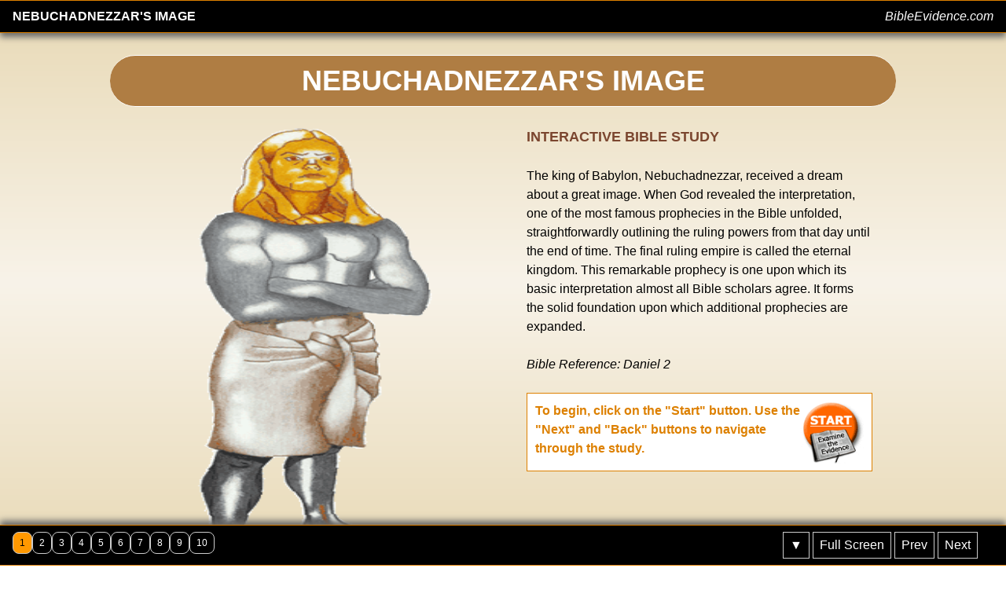

--- FILE ---
content_type: text/html;charset=UTF-8
request_url: http://bibleevidence.com/a/Site-ni/BibleStudy/Dynamic/BibleStudy.cfm?TopicID=11
body_size: 10479
content:





<!DOCTYPE HTML>
<html lang="en-US">
<title>Nebuchadnezzar's Image - Interactive Online Bible Study</title>

<meta name="description" content="Study the prophecy in Daniel 2 about four great realms of history; Babylon, Medo Persia, Greece, and Rome. Learn about the nations of Europe in prophecy.">
<meta name="viewport" content="width=device-width, initial-scale=1">

<link rel="stylesheet" href="https://www.w3schools.com/w3css/4/w3.css">
<script type="text/javascript" src="http://ajax.googleapis.com/ajax/libs/jquery/1.11.0/jquery.min.js"></script>
<script type="text/javascript" src="../../Scripts/Easy-Elements-Fullscreen-Plugin-with-jQuery/release/jquery.fullscreen.min.js"></script>



<style>
.mySlides {
	display:none; 
}
html, body {
	height:100%;
	padding:0;
	margin:0;
	width:100%; 
}
body {
	display:flex;
	flex-direction:column;
	overflow:visible; 
	background-image: linear-gradient(#C8C8C8, #F8F8F8, #C8C8C8);
	background-image: linear-gradient(#E8D9B5, #F8F3E9, #E8D9B5);
	font-size:16px;
}

body:-ms-fullscreen { overflow: auto;}
header {
	flex-shrink:0;
}
#mainholder {
	flex-grow:1;
	flex-shrink:1;
	height:inherit;
	margin-top:0px;
	margin-bottom:0px;
	margin-left:0px;
	margin-right:0px;
	padding-top:38px;
	padding-bottom:46px;
	overflow:visible;
	clear:both;
}
footer {
	flex-shrink:0; 
}
#thefullscreen {
	overflow:visible; 	
	height:inherit;
	border: 0px solid #DD8000;
	border-radius: 0px;
	box-shadow: 0 0 0px 0px #CC9999;
	background-image: linear-gradient(#C8C8C8, #F8F8F8, #C8C8C8);
	background-image: linear-gradient(#E8D9B5, #F8F3E9, #E8D9B5);
	padding: 0 0px 0px; 
}

.commentbox1 {
	background-color:#D0F04F; 
	border:1px solid #999;
}
.commentbox2 {
	background-color:#F2D00D; 
	border:1px solid #999;
}
.commentbox4 {
	background-color:#E1B96C; 
	border:1px solid #999;
}
.commentbox3 {
	background-color:#B1E3FC; 
	border:1px solid #999;
}
.versebox1 {
	border:4px solid #D0F04F; 
	background: rgba(255, 255, 255, 0.7);
}
.versebox2 {
	border:4px solid #F2D00D; 
	background: rgba(255, 255, 255, 0.7);
}
.versebox4 {
	border:4px solid #E1B96C; 
	background: rgba(255, 255, 255, 0.7);
}
.versebox3 {
	border:4px solid #B1E3FC; 
	background: rgba(255, 255, 255, 0.7);
}
.connectorbox1 {
	margin-top:12px; 
	height:4px; 
	background-color:#D0F04F; 
	width:15px;
}
.connectorbox2 {
	margin-top:12px; 
	height:4px; 
	background-color:#F2D00D; 
	width:15px;
}
.connectorbox4 {
	margin-top:12px; 
	height:4px; 
	background-color:#E1B96C; 
	width:15px;
}
.connectorbox3 {
	margin-top:12px; 
	height:4px; 
	background-color:#B1E3FC; 
	width:15px;
}
.StudyVerse { 
	font-style:italic;
}
.hilite { 
	text-decoration:underline; 
	font-weight:bold;
}

</style>
<body>

<!-- This area is what will show in full screen mode. -->
<div id="thefullscreen"> 

    <!-- Header -->
    <header>
      <div id="theheader" class="w3-top w3-black w3-bar w3-padding-small w3-mobile" style="box-shadow:0px 5px 8px #666; border-top:1px solid #DD8000; border-bottom:1px solid #DD8000;">
        <div class="w3-left w3-padding-small"><b>
			  NEBUCHADNEZZAR'S IMAGE 
        </b></div>
        <div class="w3-right w3-padding-small w3-hide-small"><i>BibleEvidence.com</i></div>
      </div>
    </header>
    
    <!-- Slide Area -->
    <div id="mainholder" role="main">
      

        <!-- Show cover slide -->
      <div class="mySlides w3-container w3-center" style="height:100%; width:100%; margin:0px; padding:0px">

            <center>
            <div class="w3-padding-32 w3-center" style="height:inherit; width:100%; max-width:1000px; margin:0px;">
            
               <div class="w3-round-xxlarge" style="font-weight:bold; font-size:36px; color:#FFF; border-top:1px solid #FFF; border-bottom:1px solid #FFF; padding-top:5px; padding-bottom:5px; text-shadow:2px 2px 5 #666; background-color:#AF7D43;">
                NEBUCHADNEZZAR'S IMAGE 
              </div>
                
              
                <div class="w3-container w3-half w3-center" style="padding-bottom:10px; padding-top:15px;">
                    
                        <img src="http://www.BibleEvidence.com/a/Site-ni/Media/Images/General/NebuchadnezzarImage.gif" style="width:100%; max-width:400px; max-height:600px;">
                    
                </div>
              
                
            <div class="w3-container w3-half" style="padding-right:3%; padding-left:3%; padding-top:25px; text-align:left;">
                  <span style="color:#7B462F; font-weight:bold; font-size:18px;">INTERACTIVE BIBLE STUDY</span><br/><br/>
                  The king of Babylon, Nebuchadnezzar, received a dream about a great image. When God revealed the interpretation, one of the most famous prophecies in the Bible unfolded, straightforwardly outlining the ruling powers from that day until the end of time. The final ruling empire is called the eternal kingdom. This remarkable prophecy is one upon which its basic interpretation almost all Bible scholars agree. It forms the solid foundation upon which additional prophecies are expanded.
                      <br/><br/>                    
                     <span class="StudyVerse">Bible Reference: Daniel 2</span>
                     <br/><br/>
                     <div style="color:#DD8000; font-size:16px; font-weight:bold; background-color:white; border:1px solid #DD8000; padding:10px; min-height:100px;">
                        <a onClick="plusDivs(1)" href="javascript:void(0);">
                        	<img src="../../Media/Images/General/button_startstudy.gif" alt="Start Studying" border="0" align="right" style="height:80px; width:80px;">
                        </a>
                     	To begin, click on the "Start" button. Use the "Next" and "Back" buttons to navigate through the study. <br/>
                     </div>
                   
                      <br/><br/><br/><br/><!-- so text that is scrolled, doesn't get cut off behind footer -->
                  
                </div> 
            
            </div>
            </center>
    </div>


		
        
              
                  <div class="mySlides w3-container w3-animate-right" style="height:inherit; margin:0px; padding:0px;">
                    <div class="w3-display-container" style="height:inherit; margin-top:25px; margin-left:3%; margin-right:3%;">
             
                        <h1><b>God Reveals the Future</b></h1> 
                            <div class="w3-container" style="margin-bottom:15px;">
                                
                                    <div class="w3-container w3-mobile w3-half"> 
		                            	<!-- Show numbers in bubbles only if both a verse and corresponding comment exist -->
                                    	
                                        	<div style="width:40px; height:40px; background-color:#009CE8; color:#FFF; font-weight:bold; border:1px solid #999; border-radius:20px 20px 20px 20px; float: left; margin-right: 10px; text-align:center; padding-top:6px;">1</div> 
                                        <span class="StudyVerse">Daniel 2:28 - "There is a God in heaven that revealeth secrets, and maketh known to the king Nebuchadnezzar what shall be in <span class="hilite">the latter days</span>. Thy dream, and the visions of thy head upon thy bed, are these..."</span> 
                                    </div>
                                
                                      <div class="w3-padding w3-round-xlarge commentbox1 w3-mobile w3-half" align="Left" style="background-color:#FF0; margin-top:10px;">
		                            	<!-- Show numbers in bubbles only if both a verse and corresponding comment exist -->
                                    	
	                                   		<div style="width:20px; height:20px; background-color:#009CE8; color:#FFF; font-weight:bold; font-size:11px; border:1px solid #999; border-radius:20px 20px 20px 20px; float: left; margin-right: 10px; text-align:center; padding-top:1px;"><b>1</b></div> 
                                        Daniel had visions and interpretations of visions that revealed what would take place in <b>the future</b>. The visions were about world empires and powers.
                                      </div>
                                
                            </div>
                        
                           <div class="w3-container" style="margin-bottom:15px;">
                                
                                    <div class="w3-container w3-mobile w3-half"> 
                                    	<div style="width:40px; height:40px; background-color:#00F000; color:#FFF; font-weight:bold; border:1px solid #999; border-radius:20px 20px 20px 20px; float: left; margin-right: 10px; text-align:center; padding-top:6px;"><b>2</b></div> 
                                    	<span class="StudyVerse">John 14:29 - "And now I have told you before it come to pass, that, when it is come to pass, ye might <span class="hilite">believe</span>."</span> 
                                    </div>
                                
                                      <div class="w3-padding w3-round-xlarge commentbox1 w3-mobile w3-half" align="Left" style="background-color:#FF0; margin-top:10px;">
                                   		<div style="width:20px; height:20px; background-color:#00F000; color:#FFF; font-weight:bold; font-size:11px; border:1px solid #999; border-radius:20px 20px 20px 20px; float: left; margin-right: 10px; text-align:center; padding-top:1px;"><b>2</b></div> 
                                      	God is the one who gives and interprets these dreams. They all serve a purpose. As discussed in the previous presentation, having insight into the future is not unusual for God's people. He <b>warns</b> people ahead of time through His prophets. This serves to increase our <b>faith</b> as we see God's Word unfolding exactly as outlined. Let's proceed to examine what this dream predicted.
                                      </div>
                                
                            </div>
                        


                        <!-- If there are notes, add them at the bottom. -->
                        


						
                        <!-- If there are links to other related Bible studies, add them at the bottom. -->
						

 
                     
                    <br/><br/><br/><br/><!-- so text that is scrolled, doesn't get cut off behind footer -->
                    </div>
                    
                  </div>
                  
                                 
			
            
              
                  <div class="mySlides w3-container w3-animate-right" style="height:inherit; margin:0px; padding:0px;">
                    <div class="w3-display-container" style="height:inherit; margin-top:25px; margin-left:3%; margin-right:3%;">
             		<div class="w3-mobile w3-half">
                    
                        <h1><b>The Symbols</b></h1> 
                            <div class="w3-container" style="margin-bottom:15px;">
                                
                                    <div class="w3-container w3-mobile"> 
		                            	<!-- Show numbers in bubbles only if both a verse and corresponding comment exist -->
                                    	
                                        	<div style="width:40px; height:40px; background-color:#009CE8; color:#FFF; font-weight:bold; border:1px solid #999; border-radius:20px 20px 20px 20px; float: left; margin-right: 10px; text-align:center; padding-top:6px;">1</div> 
                                        <span class="StudyVerse">Daniel 2:32-33 - "This image's head was of fine gold, his breast and his arms of <span class="hilite">silver</span>, his belly and his thighs of <span class="hilite">brass</span>, His legs of <span class="hilite">iron</span>, his feet <span class="hilite">part of iron and part of clay</span>."</span> 
                                    </div>
                                
                                      <div class="w3-padding w3-round-xlarge commentbox1 w3-mobile" align="Left" style="background-color:#FF0; margin-top:10px;">
		                            	<!-- Show numbers in bubbles only if both a verse and corresponding comment exist -->
                                    	
	                                   		<div style="width:20px; height:20px; background-color:#009CE8; color:#FFF; font-weight:bold; font-size:11px; border:1px solid #999; border-radius:20px 20px 20px 20px; float: left; margin-right: 10px; text-align:center; padding-top:1px;"><b>1</b></div> 
                                        Nebuchadnezzar's vision was about an image made up of several different substances. This vision can 
be read in Daniel chapter 2. It will help to read the chapter <b>before continuing</b> the study.
                                      </div>
                                
                            </div>
                        


                        <!-- If there are notes, add them at the bottom. -->
                        


						
                        <!-- If there are links to other related Bible studies, add them at the bottom. -->
						
                     
                    </div>

                    <!-- Show image or special text on right half of screen -->
                    <div class="w3-half w3-mobile" style="height:inherit; margin-top:25px;">
    
                            
                               <div class="w3-container" style="margin-bottom:15px;">
                                    <img src="http://www.BibleEvidence.com/a/Site-ni/Media/Images/Prophecy/Daniel2Chart_NoNames.png" style="width:100%; max-width:800px; border:1px solid gray;"> 
                                </div>
                            

					</div>

                    </div>
                   	
                    <!-- so text that is scrolled, doesn't get cut off behind footer -->
                    <div style="height:150px; clear:both;">
	                    <br/>
					</div>
                                                           
                  </div>
                  
                         
            <!-- Slides with no format defined -->
			
              
                  <div class="mySlides w3-container w3-animate-right" style="height:inherit; margin:0px; padding:0px;">
                    <div class="w3-display-container" style="height:inherit; margin-top:25px; margin-left:3%; margin-right:3%;">
             		<div class="w3-mobile w3-half">
                    
                        <h1><b>The Interpretation</b></h1> 
                            <div class="w3-container" style="margin-bottom:15px;">
                                
                                    <div class="w3-container w3-mobile"> 
		                            	<!-- Show numbers in bubbles only if both a verse and corresponding comment exist -->
                                    	
                                        	<div style="width:40px; height:40px; background-color:#009CE8; color:#FFF; font-weight:bold; border:1px solid #999; border-radius:20px 20px 20px 20px; float: left; margin-right: 10px; text-align:center; padding-top:6px;">1</div> 
                                        <span class="StudyVerse">Daniel 2:38 "...<span class="hilite">Thou</span> art this head of gold."</span> 
                                    </div>
                                
                                      <div class="w3-padding w3-round-xlarge commentbox1 w3-mobile" align="Left" style="background-color:#FF0; margin-top:10px;">
		                            	<!-- Show numbers in bubbles only if both a verse and corresponding comment exist -->
                                    	
	                                   		<div style="width:20px; height:20px; background-color:#009CE8; color:#FFF; font-weight:bold; font-size:11px; border:1px solid #999; border-radius:20px 20px 20px 20px; float: left; margin-right: 10px; text-align:center; padding-top:1px;"><b>1</b></div> 
                                        God revealed to Nebuchadnezzar that he (Babylon) was the head of gold, or the <b>first kingdom/realm</b>, in a succession of kingdoms. Babylon was a great and powerful kingdom, superior to the next kingdom, as gold is superior to silver.
                                      </div>
                                
                            </div>
                        


                        <!-- If there are notes, add them at the bottom. -->
                        


						
                        <!-- If there are links to other related Bible studies, add them at the bottom. -->
						
                     
                    </div>

                    <!-- Show image or special text on right half of screen -->
                    <div class="w3-half w3-mobile" style="height:inherit; margin-top:25px;">
    
                            
                               <div class="w3-container" style="margin-bottom:15px;">
                                    <img src="http://www.BibleEvidence.com/a/Site-ni/Media/Images/Prophecy/Daniel2Chart_WithBabylon.png" style="width:100%; max-width:800px; border:1px solid gray;"> 
                                </div>
                            

					</div>

                    </div>
                   	
                    <!-- so text that is scrolled, doesn't get cut off behind footer -->
                    <div style="height:150px; clear:both;">
	                    <br/>
					</div>
                                                           
                  </div>
                  
                         
            <!-- Slides with no format defined -->
			
              
                  <div class="mySlides w3-container w3-animate-right" style="height:inherit; margin:0px; padding:0px;">
                    <div class="w3-display-container" style="height:inherit; margin-top:25px; margin-left:3%; margin-right:3%;">
             		<div class="w3-mobile w3-half">
                    
                        <h1><b>History Shows the Succession of Kingdoms</b></h1> 
                            <div class="w3-container" style="margin-bottom:15px;">
                                
                                    <div class="w3-container w3-mobile"> 
		                            	<!-- Show numbers in bubbles only if both a verse and corresponding comment exist -->
                                    	
                                        	<div style="width:40px; height:40px; background-color:#009CE8; color:#FFF; font-weight:bold; border:1px solid #999; border-radius:20px 20px 20px 20px; float: left; margin-right: 10px; text-align:center; padding-top:6px;">1</div> 
                                        <span class="StudyVerse">Daniel 2:38-40 - "...Thou art this head of gold. And <span class="hilite">after thee shall arise another kingdom</span> inferior to thee, and another third kingdom of brass, which shall bear rule over all the earth. And the fourth kingdom shall be strong as iron: forasmuch as iron breaketh in pieces and subdueth all things: and as iron that breaketh all these, shall it break in pieces and bruise."</span> 
                                    </div>
                                
                                      <div class="w3-padding w3-round-xlarge commentbox1 w3-mobile" align="Left" style="background-color:#FF0; margin-top:10px;">
		                            	<!-- Show numbers in bubbles only if both a verse and corresponding comment exist -->
                                    	
	                                   		<div style="width:20px; height:20px; background-color:#009CE8; color:#FFF; font-weight:bold; font-size:11px; border:1px solid #999; border-radius:20px 20px 20px 20px; float: left; margin-right: 10px; text-align:center; padding-top:1px;"><b>1</b></div> 
                                        From history and other Bible texts, we can determine the kingdoms that followed Babylon. These powerful kingdoms ruled the world in which the large part of God's followers lived.
<ul>
<li>A Babylon alliance conquers the Assyrian capital of Nineveh in 612 BC.</li>
<li>Cyrus the Great conquers Babylon in 539 BC.</li>
<li>Alexander the Great conquers the Medes and Persians at the Battle of Arbela in 331 BC.</li>
<li>Roman armies crush the Macedonian forces in the Battle of Pydna in 168 BC.</li>
<li>The Germanic warrior Odoacer deposes and exiles the last emperor, Romulus Augustus in 476 AD.</li>
</ul>
                                      </div>
                                
                            </div>
                        


                        <!-- If there are notes, add them at the bottom. -->
                        


						
                        <!-- If there are links to other related Bible studies, add them at the bottom. -->
						
                     
                    </div>

                    <!-- Show image or special text on right half of screen -->
                    <div class="w3-half w3-mobile" style="height:inherit; margin-top:25px;">
    
                            
                               <div class="w3-container" style="margin-bottom:15px;">
                                    <img src="http://www.BibleEvidence.com/a/Site-ni/Media/Images/Prophecy/Daniel2Chart.png" style="width:100%; max-width:800px; border:1px solid gray;"> 
                                </div>
                            

					</div>

                    </div>
                   	
                    <!-- so text that is scrolled, doesn't get cut off behind footer -->
                    <div style="height:150px; clear:both;">
	                    <br/>
					</div>
                                                           
                  </div>
                  
                         
            <!-- Slides with no format defined -->
			
              
                  <div class="mySlides w3-container w3-animate-right" style="height:inherit; margin:0px; padding:0px;">
                    <div class="w3-display-container" style="height:inherit; margin-top:25px; margin-left:3%; margin-right:3%;">
             		<div class="w3-mobile w3-half">
                    
                        <h1><b>The Bible Confirms Names of Kingdoms</b></h1> 
                            <div class="w3-container" style="margin-bottom:15px;">
                                
                                      <div class="w3-padding w3-round-xlarge commentbox1 w3-mobile" align="Left" style="background-color:#FF0; margin-top:10px;">
		                            	<!-- Show numbers in bubbles only if both a verse and corresponding comment exist -->
                                    	<ul>
<li>Isaiah 13:17-19, Jeremiah 51:28-29 and Daniel 5:26-28 are some of the many texts that foretell the overthrowing of Babylon by the Medes & Persians. Daniel 9:1 states that a Mede was made king over Chaldea (Babylon). </li>
<li>Daniel 11:2-3 foretells the rising of the kingdom of Greece. Daniel 8:21 names Grecia as the kingdom to arise after Media and Persia.</li>
<li>The New Testament contains many references to the ruling powers of Rome. In Luke 2:1, Caesar Augustus decreed all the world to be taxed. Jesus was tried by a roman governor and the Pharisees had to get permission from the Roman government in order to crucify Jesus. </li>
<li>The last kingdom Daniel described destroys the others, fills the whole earth and stands for ever. All throughout the Bible, Christ's kingdom is described as overcoming all other kingdoms and being eternal. In fact, it is a main theme of the Bible (see 2 Peter 1:11). </li>
</ul>
                                      </div>
                                
                            </div>
                        


                        <!-- If there are notes, add them at the bottom. -->
                        


						
                        <!-- If there are links to other related Bible studies, add them at the bottom. -->
						
                     
                    </div>

                    <!-- Show image or special text on right half of screen -->
                    <div class="w3-half w3-mobile" style="height:inherit; margin-top:25px;">
    
                            
                               <div class="w3-container" style="margin-bottom:15px;">
                                    <img src="http://www.BibleEvidence.com/a/Site-ni/Media/Images/Prophecy/Daniel2Chart.png" style="width:100%; max-width:800px; border:1px solid gray;"> 
                                </div>
                            

					</div>

                    </div>
                   	
                    <!-- so text that is scrolled, doesn't get cut off behind footer -->
                    <div style="height:150px; clear:both;">
	                    <br/>
					</div>
                                                           
                  </div>
                  
                         
            <!-- Slides with no format defined -->
			
              
                  <div class="mySlides w3-container w3-animate-right" style="height:inherit; margin:0px; padding:0px;">
                    <div class="w3-display-container" style="height:inherit; margin-top:25px; margin-left:3%; margin-right:3%;">
             		<div class="w3-mobile w3-half">
                    
                        <h1><b>The Feet & Toes</b></h1> 
                            <div class="w3-container" style="margin-bottom:15px;">
                                
                                    <div class="w3-container w3-mobile"> 
		                            	<!-- Show numbers in bubbles only if both a verse and corresponding comment exist -->
                                    	
                                        	<div style="width:40px; height:40px; background-color:#009CE8; color:#FFF; font-weight:bold; border:1px solid #999; border-radius:20px 20px 20px 20px; float: left; margin-right: 10px; text-align:center; padding-top:6px;">1</div> 
                                        <span class="StudyVerse">Daniel 2:41-43 - "And whereas thou sawest the feet and toes, part of potters' clay, and part of iron, the kingdom shall be divided; but there shall be in it of the strength of the iron, forasmuch as thou sawest the iron mixed with miry clay. And as the toes of the feet were part of iron, and part of clay, so the kingdom shall be partly strong, and partly broken. And whereas thou sawest iron mixed with miry clay, they shall <span class="hilite">mingle</span> themselves with the seed of men: but they <span class="hilite">shall not cleave</span> one to another, even as iron is not mixed with clay."</span> 
                                    </div>
                                
                                      <div class="w3-padding w3-round-xlarge commentbox1 w3-mobile" align="Left" style="background-color:#FF0; margin-top:10px;">
		                            	<!-- Show numbers in bubbles only if both a verse and corresponding comment exist -->
                                    	
	                                   		<div style="width:20px; height:20px; background-color:#009CE8; color:#FFF; font-weight:bold; font-size:11px; border:1px solid #999; border-radius:20px 20px 20px 20px; float: left; margin-right: 10px; text-align:center; padding-top:1px;"><b>1</b></div> 
                                        The fourth empire (Rome) is the last world empire. It <b>divides</b> into ten kingdoms symbolized by the legs of iron becoming 10 toes made up of mixed iron and clay (more information on the identity of these 10 kingdoms is provided in the next study on "The Four Beasts").
<br/><br/>
These divided kingdoms would be strong, but even though they inter-married and joined forces at times, they would <b>never become completely united</b> as an empire.
                                      </div>
                                
                            </div>
                        


                        <!-- If there are notes, add them at the bottom. -->
                        


						
                        <!-- If there are links to other related Bible studies, add them at the bottom. -->
						
                     
                    </div>

                    <!-- Show image or special text on right half of screen -->
                    <div class="w3-half w3-mobile" style="height:inherit; margin-top:25px;">
    
                            
                               <div class="w3-container" style="margin-bottom:15px;">
                                    <img src="http://www.BibleEvidence.com/a/Site-ni/Media/Images/Prophecy/Daniel2Chart_Feet.png" style="width:100%; max-width:800px; border:1px solid gray;"> 
                                </div>
                            

					</div>

                    </div>
                   	
                    <!-- so text that is scrolled, doesn't get cut off behind footer -->
                    <div style="height:150px; clear:both;">
	                    <br/>
					</div>
                                                           
                  </div>
                  
                         
            <!-- Slides with no format defined -->
			
              
                  <div class="mySlides w3-container w3-animate-right" style="height:inherit; margin:0px; padding:0px;">
                    <div class="w3-display-container" style="height:inherit; margin-top:25px; margin-left:3%; margin-right:3%;">
             		<div class="w3-mobile w3-half">
                    
                        <h1><b>God's Kingdom</b></h1> 
                            <div class="w3-container" style="margin-bottom:15px;">
                                
                                    <div class="w3-container w3-mobile"> 
		                            	<!-- Show numbers in bubbles only if both a verse and corresponding comment exist -->
                                    	
                                        	<div style="width:40px; height:40px; background-color:#009CE8; color:#FFF; font-weight:bold; border:1px solid #999; border-radius:20px 20px 20px 20px; float: left; margin-right: 10px; text-align:center; padding-top:6px;">1</div> 
                                        <span class="StudyVerse">Daniel 2:44 - "And <span class="hilite">in the days of these kings</span> shall the God of heaven set up a kingdom, which shall never be destroyed: and the kingdom shall not be left to other people, but it shall break in pieces and consume all these kingdoms, and it shall stand for ever."</span> 
                                    </div>
                                
                                      <div class="w3-padding w3-round-xlarge commentbox1 w3-mobile" align="Left" style="background-color:#FF0; margin-top:10px;">
		                            	<!-- Show numbers in bubbles only if both a verse and corresponding comment exist -->
                                    	
	                                   		<div style="width:20px; height:20px; background-color:#009CE8; color:#FFF; font-weight:bold; font-size:11px; border:1px solid #999; border-radius:20px 20px 20px 20px; float: left; margin-right: 10px; text-align:center; padding-top:1px;"><b>1</b></div> 
                                        Christ's kingdom is set up while divided Rome (clay & iron toes) still exist. And unlike the former earthly kingdoms, once it is established, His kingdom will <b>last forever</b>.
<br/><br/>
Since 483 A.D. people such as Napoleon, Charlemagne, Hitler and Charles V. have tried to make a "one world empire." But, these verses tell us that although these nations may <b>unite in purpose</b>, they will never be united as one kingdom until Christ's kingdom.
                                      </div>
                                
                            </div>
                        


                        <!-- If there are notes, add them at the bottom. -->
                        


						
                        <!-- If there are links to other related Bible studies, add them at the bottom. -->
						
                     
                    </div>

                    <!-- Show image or special text on right half of screen -->
                    <div class="w3-half w3-mobile" style="height:inherit; margin-top:25px;">
    
                            
                               <div class="w3-container" style="margin-bottom:15px;">
                                    <img src="http://www.BibleEvidence.com/a/Site-ni/Media/Images/Prophecy/Daniel2Chart_Realm5.png" style="width:100%; max-width:800px; border:1px solid gray;"> 
                                </div>
                            

					</div>

                    </div>
                   	
                    <!-- so text that is scrolled, doesn't get cut off behind footer -->
                    <div style="height:150px; clear:both;">
	                    <br/>
					</div>
                                                           
                  </div>
                  
                         
            <!-- Slides with no format defined -->
			
              
                  <div class="mySlides w3-container w3-animate-right" style="height:inherit; margin:0px; padding:0px;">
                    <div class="w3-display-container" style="height:inherit; margin-top:25px; margin-left:3%; margin-right:3%;">
             
                        <h1><b>God's Kingdom Is Forever</b></h1> 
                            <div class="w3-container" style="margin-bottom:15px;">
                                
                                    <div class="w3-container w3-mobile w3-half"> 
		                            	<!-- Show numbers in bubbles only if both a verse and corresponding comment exist -->
                                    	
                                        	<div style="width:40px; height:40px; background-color:#009CE8; color:#FFF; font-weight:bold; border:1px solid #999; border-radius:20px 20px 20px 20px; float: left; margin-right: 10px; text-align:center; padding-top:6px;">1</div> 
                                        <span class="StudyVerse">"Thou sawest till that a stone was cut out without hands, which smote the image upon his feet that were of iron and clay, and brake them to pieces. Then was the iron, the clay, the brass, the silver, and the gold, broken to pieces together, and became like the chaff of the summer threshingfloors; and the wind carried them away, that no place was found for them: and the stone that smote the image became a great mountain, and filled the whole earth" (Daniel 2:34-35).</span> 
                                    </div>
                                
                                      <div class="w3-padding w3-round-xlarge commentbox1 w3-mobile w3-half" align="Left" style="background-color:#FF0; margin-top:10px;">
		                            	<!-- Show numbers in bubbles only if both a verse and corresponding comment exist -->
                                    	
	                                   		<div style="width:20px; height:20px; background-color:#009CE8; color:#FFF; font-weight:bold; font-size:11px; border:1px solid #999; border-radius:20px 20px 20px 20px; float: left; margin-right: 10px; text-align:center; padding-top:1px;"><b>1</b></div> 
                                        Christ is described as the Rock and the Stone in many places in Scripture. The book of Revelation describes a time in the future when Christ will return to earth again, as the Warrior on the white horse who defeats all the earthly armies, saves His people and rules with them in His everlasting kingdom here on earth. 
<ul>
<li>Matthew 21:42-44 - Christ is the Stone the builders rejected.</li>
<li>1 Peter 2:4 - Christ is the chief corner Stone.</li>
<li>Isaiah 8:14 - Christ is a stone of stumbling and rock of offence.</li>
<li>Psalm 62:2-7 - Christ is the Rock of salvation, strength, defense and refuge. </li>
</ul>
                                      </div>
                                
                            </div>
                        
                            <center>
                            <div class="w3-border w3-padding w3-round-large w3-mobile" style="width:85%; margin-left:10px; margin-right:10px; margin-top:25px; margin-bottom:25px; background-color:#0053A6;">
                                  <span style="font-size:20px; font-weight:bold; color:#FFF;">
                                    The condition of the heart, determines whether one sees Christ's coming as a rock of refuge or a rock of destruction.
                                  </span>
                            </div>
                            </center>
                        


                        <!-- If there are notes, add them at the bottom. -->
                        


						
                        <!-- If there are links to other related Bible studies, add them at the bottom. -->
						

 
                     
                    <br/><br/><br/><br/><!-- so text that is scrolled, doesn't get cut off behind footer -->
                    </div>
                    
                  </div>
                  
                                 
			
                    
              
        <!-- Slide: End Slide -->
				<div class="mySlides w3-container w3-animate-right" style="height:inherit; margin:0px; padding:0px;">
                    <div class="w3-display-container" style="height:inherit; margin-top:25px; margin-left:3%; margin-right:3%; ">
                    	<center>
                        	<h2>End of Study</h2>
                            Examine what the scriptures teach about other topics at... <br/>
                            <a href="http://www.bibleevidence.com"><b>www.BibleEvidence.com</b></a>
                            <br/><br/>
                            <div style="font-size:11px; max-width:650px; border-top:1px solid #666; padding-top:10px;">
                            Copyright &copy;2020 Dennis Wagner. Reproduction and/or distribution of this Bible study is encouraged. However, no part of this Bible study may be modified in any way without the written consent of the copyright holder. For comments and questions, please contact us. 
                            <br/><br/>
                            All scripture quotations, unless otherwise indicated, are taken from the King James Version of the Bible (KJV). Scripture quotations taken from the New American Standard Bible® (NASB), Copyright © 1960, 1962, 1963, 1968, 1971, 1972, 1973, 1975, 1977, 1995 by The Lockman Foundation. Used by permission. www.Lockman.org
                            <br/><br/>
                            Scripture quotations are taken from the Holy Bible, New Living Translation, copyright ©1996, 2004, 2007, 2013, 2015 by Tyndale House Foundation. Used by permission of Tyndale House Publishers, Inc., Carol Stream, Illinois 60188. All rights reserved.
                            <br/><br/>
                            Scripture quotations marked (NIV) are taken from the Holy Bible, New International Version®, NIV®. Copyright © 1973, 1978, 1984, 2011 by Biblica, Inc.™ Used by permission of Zondervan. All rights reserved worldwide. www.zondervan.com The "NIV" and "New International Version" are trademarks registered in the United States Patent and Trademark Office by Biblica, Inc.™
                            </div>
                        </center>
                    </div>
				</div>        

    </div>


    <!-- Footer -->
    <footer>
      <div id="thefooter" class="w3-bottom w3-mobile" style="box-shadow:0px -5px 8px #666; border-bottom:1px solid #DD8000; border-top:1px solid #DD8000;">
      
        <div class="w3-bar w3-black w3-padding-small">
          <div id="myDIV" class="w3-baritem w3-left w3-padding-small">
          		
                    	<a onClick="currentDiv(1)" class="w3-bar-item w3-button demo w3-border w3-round-large w3-padding-small w3-small">
                        	1
                        </a>
					
                    	<a onClick="currentDiv(2)" class="w3-bar-item w3-button demo w3-border w3-round-large w3-padding-small w3-small">
                        	2
                        </a>
					
                    	<a onClick="currentDiv(3)" class="w3-bar-item w3-button demo w3-border w3-round-large w3-padding-small w3-small">
                        	3
                        </a>
					
                    	<a onClick="currentDiv(4)" class="w3-bar-item w3-button demo w3-border w3-round-large w3-padding-small w3-small">
                        	4
                        </a>
					
                    	<a onClick="currentDiv(5)" class="w3-bar-item w3-button demo w3-border w3-round-large w3-padding-small w3-small">
                        	5
                        </a>
					
                    	<a onClick="currentDiv(6)" class="w3-bar-item w3-button demo w3-border w3-round-large w3-padding-small w3-small">
                        	6
                        </a>
					
                    	<a onClick="currentDiv(7)" class="w3-bar-item w3-button demo w3-border w3-round-large w3-padding-small w3-small">
                        	7
                        </a>
					
                    	<a onClick="currentDiv(8)" class="w3-bar-item w3-button demo w3-border w3-round-large w3-padding-small w3-small">
                        	8
                        </a>
					
                    	<a onClick="currentDiv(9)" class="w3-bar-item w3-button demo w3-border w3-round-large w3-padding-small w3-small">
                        	9
                        </a>
					
                    	<a onClick="currentDiv(10)" class="w3-bar-item w3-button demo w3-border w3-round-large w3-padding-small w3-small">
                        	10
                        </a>
					
          </div>
          
          <div class="w3-bar-item w3-cell-row w3-right w3-padding-small" style="margin-right:20px;"> 
            <button id="SlideListToggle" class="w3-button w3-padding-small" style="background-color:#000; border:1px solid #CCC;" onClick="myFunction()">&#9660;</button>
            <a href="#" class="requestfullscreen w3-button w3-padding-small" style="background-color:#000; border:1px solid #CCC;">Full Screen</a><a href="#" class="exitfullscreen w3-button w3-padding-small" style="display:none; background-color:#000; border:1px solid #CCC;">Exit Full Screen</a>
            <button class="w3-button w3-padding-small" style="background-color:#000; border:1px solid #CCC;" onClick="plusDivs(-1)">Prev</button>
            <button class="w3-button w3-padding-small" style="background-color:#000; border:1px solid #CCC;" onClick="plusDivs(1)">Next</button>
          </div>
        </div>
      </div>
    </footer>

<div>


<script>
	var slideIndex = 1;
	showDivs(slideIndex);
	
	function plusDivs(n) {
	  window.scrollTo(0, 0);
	  showDivs(slideIndex += n); 
	}
	
	function currentDiv(n) {
	  window.scrollTo(0, 0);
	  showDivs(slideIndex = n);
	}
	
	function showDivs(n) {
	  var i;
	  var x = document.getElementsByClassName("mySlides");
	  var dots = document.getElementsByClassName("demo");
	  if (n > x.length) {slideIndex = 1}    
	  if (n < 1) {slideIndex = x.length}
	  for (i = 0; i < x.length; i++) {
		x[i].style.display = "none";  
	  }
	  for (i = 0; i < dots.length; i++) {
		dots[i].className = dots[i].className.replace(" w3-orange", "");
	  }
	  x[slideIndex-1].style.display = "block";  
	  dots[slideIndex-1].className += " w3-orange";
	}

	function myFunction() {
	  var x = document.getElementById("myDIV");
	  if (x.style.display === "none") {
		document.getElementById("SlideListToggle").innerHTML = "&#9660;";
		x.style.display = "block";
	  } else {
		document.getElementById("SlideListToggle").innerHTML = "&#9650;";
		x.style.display = "none";
	  }
	}

</script>


<script type="text/javascript">
	$(function() {
		// check native support
		$('#support').text($.fullscreen.isNativelySupported() ? 'supports' : 'doesn\'t support');

		// open in fullscreen
		$('#thefullscreen .requestfullscreen').click(function() {
			$('#thefullscreen').fullscreen();
			return false;
		});

		// exit fullscreen
		$('#thefullscreen .exitfullscreen').click(function() {
			$.fullscreen.exit();
			return false;
		});

		// document's event
		$(document).bind('fscreenchange', function(e, state, elem) {
			// if we currently in fullscreen mode
			if ($.fullscreen.isFullScreen()) {
				$('#thefullscreen .requestfullscreen').hide();
				$('#thefullscreen .exitfullscreen').show();
			} else {
				$('#thefullscreen .requestfullscreen').show();
				$('#thefullscreen .exitfullscreen').hide();
			}

			$('#state').text($.fullscreen.isFullScreen() ? '' : 'not');
		});
	});
</script>

    
</body>
</html>
